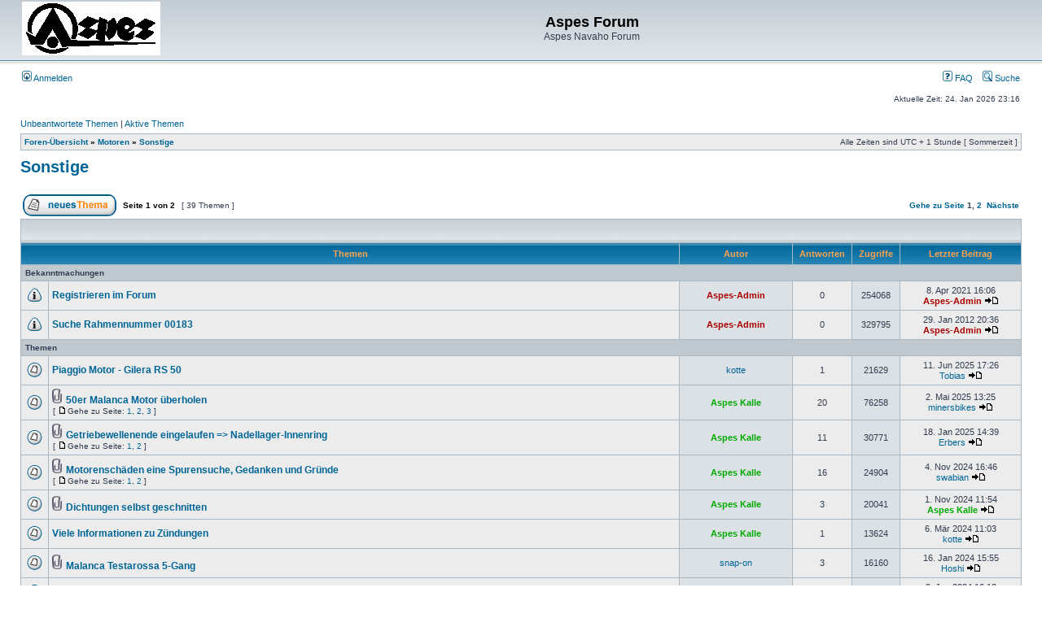

--- FILE ---
content_type: text/html; charset=UTF-8
request_url: https://aspes-navaho.hier-im-netz.de/phpBB/viewforum.php?f=27&sid=415201caeb09f21ea65152f31a014127
body_size: 60310
content:
<!DOCTYPE html PUBLIC "-//W3C//DTD XHTML 1.0 Transitional//EN" "http://www.w3.org/TR/xhtml1/DTD/xhtml1-transitional.dtd">
<html xmlns="http://www.w3.org/1999/xhtml" dir="ltr" lang="de" xml:lang="de">
<head>

<meta http-equiv="content-type" content="text/html; charset=UTF-8" />
<meta http-equiv="content-language" content="de" />
<meta http-equiv="content-style-type" content="text/css" />
<meta http-equiv="imagetoolbar" content="no" />
<meta name="resource-type" content="document" />
<meta name="distribution" content="global" />
<meta name="keywords" content="" />
<meta name="description" content="" />

<title>Aspes Forum &bull; Forum anzeigen - Sonstige</title>



<link rel="stylesheet" href="./styles/subsilver2/theme/stylesheet.css" type="text/css" />

<script type="text/javascript">
// <![CDATA[


function popup(url, width, height, name)
{
	if (!name)
	{
		name = '_popup';
	}

	window.open(url.replace(/&amp;/g, '&'), name, 'height=' + height + ',resizable=yes,scrollbars=yes,width=' + width);
	return false;
}

function jumpto()
{
	var page = prompt('Gib die Nummer der Seite an, zu der du gehen möchtest.:', '1');
	var per_page = '25';
	var base_url = './viewforum.php?f=27&amp;sid=249a9272d9b1ea9f1fc750947477d647';

	if (page !== null && !isNaN(page) && page == Math.floor(page) && page > 0)
	{
		if (base_url.indexOf('?') == -1)
		{
			document.location.href = base_url + '?start=' + ((page - 1) * per_page);
		}
		else
		{
			document.location.href = base_url.replace(/&amp;/g, '&') + '&start=' + ((page - 1) * per_page);
		}
	}
}

/**
* Find a member
*/
function find_username(url)
{
	popup(url, 760, 570, '_usersearch');
	return false;
}

/**
* Mark/unmark checklist
* id = ID of parent container, name = name prefix, state = state [true/false]
*/
function marklist(id, name, state)
{
	var parent = document.getElementById(id);
	if (!parent)
	{
		eval('parent = document.' + id);
	}

	if (!parent)
	{
		return;
	}

	var rb = parent.getElementsByTagName('input');
	
	for (var r = 0; r < rb.length; r++)
	{
		if (rb[r].name.substr(0, name.length) == name)
		{
			rb[r].checked = state;
		}
	}
}



// ]]>
</script>
</head>
<body class="ltr">

<a name="top"></a>

<div id="wrapheader">

	<div id="logodesc">
		<table width="100%" cellspacing="0">
		<tr>
			<td><a href="./index.php?sid=249a9272d9b1ea9f1fc750947477d647"><img src="./styles/subsilver2/imageset/Logo%20Aspes.gif" width="170" height="66" alt="" title="" /></a></td>
			<td width="100%" align="center"><h1>Aspes Forum</h1><span class="gen">Aspes Navaho Forum</span></td>
		</tr>
		</table>
	</div>

	<div id="menubar">
		<table width="100%" cellspacing="0">
		<tr>
			<td class="genmed">
				<a href="./ucp.php?mode=login&amp;sid=249a9272d9b1ea9f1fc750947477d647"><img src="./styles/subsilver2/theme/images/icon_mini_login.gif" width="12" height="13" alt="*" /> Anmelden</a>&nbsp;
			</td>
			<td class="genmed" align="right">
				<a href="./faq.php?sid=249a9272d9b1ea9f1fc750947477d647"><img src="./styles/subsilver2/theme/images/icon_mini_faq.gif" width="12" height="13" alt="*" /> FAQ</a>
				&nbsp; &nbsp;<a href="./search.php?sid=249a9272d9b1ea9f1fc750947477d647"><img src="./styles/subsilver2/theme/images/icon_mini_search.gif" width="12" height="13" alt="*" /> Suche</a>
			</td>
		</tr>
		</table>
	</div>

	<div id="datebar">
		<table width="100%" cellspacing="0">
		<tr>
			<td class="gensmall"></td>
			<td class="gensmall" align="right">Aktuelle Zeit: 24. Jan 2026 23:16<br /></td>
		</tr>
		</table>
	</div>

</div>

<div id="wrapcentre">

	
	<p class="searchbar">
		<span style="float: left;"><a href="./search.php?search_id=unanswered&amp;sid=249a9272d9b1ea9f1fc750947477d647">Unbeantwortete Themen</a> | <a href="./search.php?search_id=active_topics&amp;sid=249a9272d9b1ea9f1fc750947477d647">Aktive Themen</a></span>
		
	</p>
	

	<br style="clear: both;" />

	<table class="tablebg" width="100%" cellspacing="1" cellpadding="0" style="margin-top: 5px;">
	<tr>
		<td class="row1">
			<p class="breadcrumbs"><a href="./index.php?sid=249a9272d9b1ea9f1fc750947477d647">Foren-Übersicht</a> &#187; <a href="./viewforum.php?f=19&amp;sid=249a9272d9b1ea9f1fc750947477d647">Motoren</a> &#187; <a href="./viewforum.php?f=27&amp;sid=249a9272d9b1ea9f1fc750947477d647">Sonstige</a></p>
			<p class="datetime">Alle Zeiten sind UTC + 1 Stunde [ Sommerzeit ]</p>
		</td>
	</tr>
	</table>

	<br />
	<div id="pageheader">
		<h2><a class="titles" href="./viewforum.php?f=27&amp;sid=249a9272d9b1ea9f1fc750947477d647">Sonstige</a></h2>

		
	</div>

	<br clear="all" /><br />


<div id="pagecontent">


		<table width="100%" cellspacing="1">
		<tr>
			
				<td align="left" valign="middle"><a href="./posting.php?mode=post&amp;f=27&amp;sid=249a9272d9b1ea9f1fc750947477d647"><img src="./styles/subsilver2/imageset/de/button_topic_new.gif" width="115" height="27" alt="Ein neues Thema erstellen" title="Ein neues Thema erstellen" /></a></td>
			
				<td class="nav" valign="middle" nowrap="nowrap">&nbsp;Seite <strong>1</strong> von <strong>2</strong><br /></td>
				<td class="gensmall" nowrap="nowrap">&nbsp;[ 39 Themen ]&nbsp;</td>
				<td class="gensmall" width="100%" align="right" nowrap="nowrap"><b><a href="#" onclick="jumpto(); return false;" title="Klicke, um auf Seite … zu gehen">Gehe zu Seite</a> <strong>1</strong><span class="page-sep">, </span><a href="./viewforum.php?f=27&amp;sid=249a9272d9b1ea9f1fc750947477d647&amp;start=25">2</a> &nbsp;<a href="./viewforum.php?f=27&amp;sid=249a9272d9b1ea9f1fc750947477d647&amp;start=25">Nächste</a></b></td>
			
		</tr>
		</table>
	
		<table class="tablebg" width="100%" cellspacing="1">
		<tr>
			<td class="cat" colspan="6">
				<table width="100%" cellspacing="0">
				<tr class="nav">
					<td valign="middle">&nbsp;</td>
					<td align="right" valign="middle">&nbsp;</td>
				</tr>
				</table>
			</td>
		</tr>

		<tr>
			
				<th colspan="2">&nbsp;Themen&nbsp;</th>
			
			<th>&nbsp;Autor&nbsp;</th>
			<th>&nbsp;Antworten&nbsp;</th>
			<th>&nbsp;Zugriffe&nbsp;</th>
			<th>&nbsp;Letzter Beitrag&nbsp;</th>
		</tr>

		
				<tr>
					<td class="row3" colspan="6"><b class="gensmall">Bekanntmachungen</b></td>
				</tr>
			

			<tr>
				<td class="row1" width="25" align="center"><img src="./styles/subsilver2/imageset/announce_read.gif" width="19" height="18" alt="Keine ungelesenen Beiträge" title="Keine ungelesenen Beiträge" /></td>
				
				<td class="row1">
					
					 <a title="Verfasst: 8. Apr 2021 16:06" href="./viewtopic.php?f=27&amp;t=2321&amp;sid=249a9272d9b1ea9f1fc750947477d647" class="topictitle">Registrieren im Forum</a>
					
				</td>
				<td class="row2" width="130" align="center"><p class="topicauthor"><a href="./memberlist.php?mode=viewprofile&amp;u=2&amp;sid=249a9272d9b1ea9f1fc750947477d647" style="color: #AA0000;" class="username-coloured">Aspes-Admin</a></p></td>
				<td class="row1" width="50" align="center"><p class="topicdetails">0</p></td>
				<td class="row2" width="50" align="center"><p class="topicdetails">254068</p></td>
				<td class="row1" width="140" align="center">
					<p class="topicdetails" style="white-space: nowrap;">8. Apr 2021 16:06</p>
					<p class="topicdetails"><a href="./memberlist.php?mode=viewprofile&amp;u=2&amp;sid=249a9272d9b1ea9f1fc750947477d647" style="color: #AA0000;" class="username-coloured">Aspes-Admin</a>
						<a href="./viewtopic.php?f=27&amp;t=2321&amp;p=17432&amp;sid=249a9272d9b1ea9f1fc750947477d647#p17432"><img src="./styles/subsilver2/imageset/icon_topic_latest.gif" width="18" height="9" alt="Neuester Beitrag" title="Neuester Beitrag" /></a>
					</p>
				</td>
			</tr>

		

			<tr>
				<td class="row1" width="25" align="center"><img src="./styles/subsilver2/imageset/announce_read.gif" width="19" height="18" alt="Keine ungelesenen Beiträge" title="Keine ungelesenen Beiträge" /></td>
				
				<td class="row1">
					
					 <a title="Verfasst: 29. Jan 2012 20:36" href="./viewtopic.php?f=27&amp;t=318&amp;sid=249a9272d9b1ea9f1fc750947477d647" class="topictitle">Suche Rahmennummer 00183</a>
					
				</td>
				<td class="row2" width="130" align="center"><p class="topicauthor"><a href="./memberlist.php?mode=viewprofile&amp;u=2&amp;sid=249a9272d9b1ea9f1fc750947477d647" style="color: #AA0000;" class="username-coloured">Aspes-Admin</a></p></td>
				<td class="row1" width="50" align="center"><p class="topicdetails">0</p></td>
				<td class="row2" width="50" align="center"><p class="topicdetails">329795</p></td>
				<td class="row1" width="140" align="center">
					<p class="topicdetails" style="white-space: nowrap;">29. Jan 2012 20:36</p>
					<p class="topicdetails"><a href="./memberlist.php?mode=viewprofile&amp;u=2&amp;sid=249a9272d9b1ea9f1fc750947477d647" style="color: #AA0000;" class="username-coloured">Aspes-Admin</a>
						<a href="./viewtopic.php?f=27&amp;t=318&amp;p=1287&amp;sid=249a9272d9b1ea9f1fc750947477d647#p1287"><img src="./styles/subsilver2/imageset/icon_topic_latest.gif" width="18" height="9" alt="Neuester Beitrag" title="Neuester Beitrag" /></a>
					</p>
				</td>
			</tr>

		
				<tr>
					<td class="row3" colspan="6"><b class="gensmall">Themen</b></td>
				</tr>
			

			<tr>
				<td class="row1" width="25" align="center"><img src="./styles/subsilver2/imageset/topic_read.gif" width="19" height="18" alt="Keine ungelesenen Beiträge" title="Keine ungelesenen Beiträge" /></td>
				
				<td class="row1">
					
					 <a title="Verfasst: 11. Jun 2025 10:50" href="./viewtopic.php?f=27&amp;t=3114&amp;sid=249a9272d9b1ea9f1fc750947477d647" class="topictitle">Piaggio Motor - Gilera RS 50</a>
					
				</td>
				<td class="row2" width="130" align="center"><p class="topicauthor"><a href="./memberlist.php?mode=viewprofile&amp;u=20799&amp;sid=249a9272d9b1ea9f1fc750947477d647">kotte</a></p></td>
				<td class="row1" width="50" align="center"><p class="topicdetails">1</p></td>
				<td class="row2" width="50" align="center"><p class="topicdetails">21629</p></td>
				<td class="row1" width="140" align="center">
					<p class="topicdetails" style="white-space: nowrap;">11. Jun 2025 17:26</p>
					<p class="topicdetails"><a href="./memberlist.php?mode=viewprofile&amp;u=9918&amp;sid=249a9272d9b1ea9f1fc750947477d647">Tobias</a>
						<a href="./viewtopic.php?f=27&amp;t=3114&amp;p=26206&amp;sid=249a9272d9b1ea9f1fc750947477d647#p26206"><img src="./styles/subsilver2/imageset/icon_topic_latest.gif" width="18" height="9" alt="Neuester Beitrag" title="Neuester Beitrag" /></a>
					</p>
				</td>
			</tr>

		

			<tr>
				<td class="row1" width="25" align="center"><img src="./styles/subsilver2/imageset/topic_read.gif" width="19" height="18" alt="Keine ungelesenen Beiträge" title="Keine ungelesenen Beiträge" /></td>
				
				<td class="row1">
					
					<img src="./styles/subsilver2/imageset/icon_topic_attach.gif" width="14" height="18" alt="Dateianhang" title="Dateianhang" /> <a title="Verfasst: 9. Jan 2025 19:39" href="./viewtopic.php?f=27&amp;t=3052&amp;sid=249a9272d9b1ea9f1fc750947477d647" class="topictitle">50er Malanca Motor überholen</a>
					
						<p class="gensmall"> [ <img src="./styles/subsilver2/imageset/icon_post_target.gif" width="12" height="9" alt="Gehe zu Seite" title="Gehe zu Seite" />Gehe zu Seite: <a href="./viewtopic.php?f=27&amp;t=3052&amp;sid=249a9272d9b1ea9f1fc750947477d647">1</a><span class="page-sep">, </span><a href="./viewtopic.php?f=27&amp;t=3052&amp;sid=249a9272d9b1ea9f1fc750947477d647&amp;start=10">2</a><span class="page-sep">, </span><a href="./viewtopic.php?f=27&amp;t=3052&amp;sid=249a9272d9b1ea9f1fc750947477d647&amp;start=20">3</a> ] </p>
					
				</td>
				<td class="row2" width="130" align="center"><p class="topicauthor"><a href="./memberlist.php?mode=viewprofile&amp;u=53&amp;sid=249a9272d9b1ea9f1fc750947477d647" style="color: #00AA00;" class="username-coloured">Aspes Kalle</a></p></td>
				<td class="row1" width="50" align="center"><p class="topicdetails">20</p></td>
				<td class="row2" width="50" align="center"><p class="topicdetails">76258</p></td>
				<td class="row1" width="140" align="center">
					<p class="topicdetails" style="white-space: nowrap;">2. Mai 2025 13:25</p>
					<p class="topicdetails"><a href="./memberlist.php?mode=viewprofile&amp;u=118&amp;sid=249a9272d9b1ea9f1fc750947477d647">minersbikes</a>
						<a href="./viewtopic.php?f=27&amp;t=3052&amp;p=26005&amp;sid=249a9272d9b1ea9f1fc750947477d647#p26005"><img src="./styles/subsilver2/imageset/icon_topic_latest.gif" width="18" height="9" alt="Neuester Beitrag" title="Neuester Beitrag" /></a>
					</p>
				</td>
			</tr>

		

			<tr>
				<td class="row1" width="25" align="center"><img src="./styles/subsilver2/imageset/topic_read.gif" width="19" height="18" alt="Keine ungelesenen Beiträge" title="Keine ungelesenen Beiträge" /></td>
				
				<td class="row1">
					
					<img src="./styles/subsilver2/imageset/icon_topic_attach.gif" width="14" height="18" alt="Dateianhang" title="Dateianhang" /> <a title="Verfasst: 2. Mai 2021 14:10" href="./viewtopic.php?f=27&amp;t=2342&amp;sid=249a9272d9b1ea9f1fc750947477d647" class="topictitle">Getriebewellenende eingelaufen =&gt; Nadellager-Innenring</a>
					
						<p class="gensmall"> [ <img src="./styles/subsilver2/imageset/icon_post_target.gif" width="12" height="9" alt="Gehe zu Seite" title="Gehe zu Seite" />Gehe zu Seite: <a href="./viewtopic.php?f=27&amp;t=2342&amp;sid=249a9272d9b1ea9f1fc750947477d647">1</a><span class="page-sep">, </span><a href="./viewtopic.php?f=27&amp;t=2342&amp;sid=249a9272d9b1ea9f1fc750947477d647&amp;start=10">2</a> ] </p>
					
				</td>
				<td class="row2" width="130" align="center"><p class="topicauthor"><a href="./memberlist.php?mode=viewprofile&amp;u=53&amp;sid=249a9272d9b1ea9f1fc750947477d647" style="color: #00AA00;" class="username-coloured">Aspes Kalle</a></p></td>
				<td class="row1" width="50" align="center"><p class="topicdetails">11</p></td>
				<td class="row2" width="50" align="center"><p class="topicdetails">30771</p></td>
				<td class="row1" width="140" align="center">
					<p class="topicdetails" style="white-space: nowrap;">18. Jan 2025 14:39</p>
					<p class="topicdetails"><a href="./memberlist.php?mode=viewprofile&amp;u=65&amp;sid=249a9272d9b1ea9f1fc750947477d647">Erbers</a>
						<a href="./viewtopic.php?f=27&amp;t=2342&amp;p=25540&amp;sid=249a9272d9b1ea9f1fc750947477d647#p25540"><img src="./styles/subsilver2/imageset/icon_topic_latest.gif" width="18" height="9" alt="Neuester Beitrag" title="Neuester Beitrag" /></a>
					</p>
				</td>
			</tr>

		

			<tr>
				<td class="row1" width="25" align="center"><img src="./styles/subsilver2/imageset/topic_read.gif" width="19" height="18" alt="Keine ungelesenen Beiträge" title="Keine ungelesenen Beiträge" /></td>
				
				<td class="row1">
					
					<img src="./styles/subsilver2/imageset/icon_topic_attach.gif" width="14" height="18" alt="Dateianhang" title="Dateianhang" /> <a title="Verfasst: 31. Okt 2024 16:24" href="./viewtopic.php?f=27&amp;t=3033&amp;sid=249a9272d9b1ea9f1fc750947477d647" class="topictitle">Motorenschäden eine Spurensuche, Gedanken und Gründe</a>
					
						<p class="gensmall"> [ <img src="./styles/subsilver2/imageset/icon_post_target.gif" width="12" height="9" alt="Gehe zu Seite" title="Gehe zu Seite" />Gehe zu Seite: <a href="./viewtopic.php?f=27&amp;t=3033&amp;sid=249a9272d9b1ea9f1fc750947477d647">1</a><span class="page-sep">, </span><a href="./viewtopic.php?f=27&amp;t=3033&amp;sid=249a9272d9b1ea9f1fc750947477d647&amp;start=10">2</a> ] </p>
					
				</td>
				<td class="row2" width="130" align="center"><p class="topicauthor"><a href="./memberlist.php?mode=viewprofile&amp;u=53&amp;sid=249a9272d9b1ea9f1fc750947477d647" style="color: #00AA00;" class="username-coloured">Aspes Kalle</a></p></td>
				<td class="row1" width="50" align="center"><p class="topicdetails">16</p></td>
				<td class="row2" width="50" align="center"><p class="topicdetails">24904</p></td>
				<td class="row1" width="140" align="center">
					<p class="topicdetails" style="white-space: nowrap;">4. Nov 2024 16:46</p>
					<p class="topicdetails"><a href="./memberlist.php?mode=viewprofile&amp;u=60451&amp;sid=249a9272d9b1ea9f1fc750947477d647">swabian</a>
						<a href="./viewtopic.php?f=27&amp;t=3033&amp;p=25333&amp;sid=249a9272d9b1ea9f1fc750947477d647#p25333"><img src="./styles/subsilver2/imageset/icon_topic_latest.gif" width="18" height="9" alt="Neuester Beitrag" title="Neuester Beitrag" /></a>
					</p>
				</td>
			</tr>

		

			<tr>
				<td class="row1" width="25" align="center"><img src="./styles/subsilver2/imageset/topic_read.gif" width="19" height="18" alt="Keine ungelesenen Beiträge" title="Keine ungelesenen Beiträge" /></td>
				
				<td class="row1">
					
					<img src="./styles/subsilver2/imageset/icon_topic_attach.gif" width="14" height="18" alt="Dateianhang" title="Dateianhang" /> <a title="Verfasst: 20. Okt 2019 09:12" href="./viewtopic.php?f=27&amp;t=2012&amp;sid=249a9272d9b1ea9f1fc750947477d647" class="topictitle">Dichtungen selbst geschnitten</a>
					
				</td>
				<td class="row2" width="130" align="center"><p class="topicauthor"><a href="./memberlist.php?mode=viewprofile&amp;u=53&amp;sid=249a9272d9b1ea9f1fc750947477d647" style="color: #00AA00;" class="username-coloured">Aspes Kalle</a></p></td>
				<td class="row1" width="50" align="center"><p class="topicdetails">3</p></td>
				<td class="row2" width="50" align="center"><p class="topicdetails">20041</p></td>
				<td class="row1" width="140" align="center">
					<p class="topicdetails" style="white-space: nowrap;">1. Nov 2024 11:54</p>
					<p class="topicdetails"><a href="./memberlist.php?mode=viewprofile&amp;u=53&amp;sid=249a9272d9b1ea9f1fc750947477d647" style="color: #00AA00;" class="username-coloured">Aspes Kalle</a>
						<a href="./viewtopic.php?f=27&amp;t=2012&amp;p=25301&amp;sid=249a9272d9b1ea9f1fc750947477d647#p25301"><img src="./styles/subsilver2/imageset/icon_topic_latest.gif" width="18" height="9" alt="Neuester Beitrag" title="Neuester Beitrag" /></a>
					</p>
				</td>
			</tr>

		

			<tr>
				<td class="row1" width="25" align="center"><img src="./styles/subsilver2/imageset/topic_read.gif" width="19" height="18" alt="Keine ungelesenen Beiträge" title="Keine ungelesenen Beiträge" /></td>
				
				<td class="row1">
					
					 <a title="Verfasst: 5. Mär 2024 20:30" href="./viewtopic.php?f=27&amp;t=2921&amp;sid=249a9272d9b1ea9f1fc750947477d647" class="topictitle">Viele Informationen zu Zündungen</a>
					
				</td>
				<td class="row2" width="130" align="center"><p class="topicauthor"><a href="./memberlist.php?mode=viewprofile&amp;u=53&amp;sid=249a9272d9b1ea9f1fc750947477d647" style="color: #00AA00;" class="username-coloured">Aspes Kalle</a></p></td>
				<td class="row1" width="50" align="center"><p class="topicdetails">1</p></td>
				<td class="row2" width="50" align="center"><p class="topicdetails">13624</p></td>
				<td class="row1" width="140" align="center">
					<p class="topicdetails" style="white-space: nowrap;">6. Mär 2024 11:03</p>
					<p class="topicdetails"><a href="./memberlist.php?mode=viewprofile&amp;u=20799&amp;sid=249a9272d9b1ea9f1fc750947477d647">kotte</a>
						<a href="./viewtopic.php?f=27&amp;t=2921&amp;p=23895&amp;sid=249a9272d9b1ea9f1fc750947477d647#p23895"><img src="./styles/subsilver2/imageset/icon_topic_latest.gif" width="18" height="9" alt="Neuester Beitrag" title="Neuester Beitrag" /></a>
					</p>
				</td>
			</tr>

		

			<tr>
				<td class="row1" width="25" align="center"><img src="./styles/subsilver2/imageset/topic_read.gif" width="19" height="18" alt="Keine ungelesenen Beiträge" title="Keine ungelesenen Beiträge" /></td>
				
				<td class="row1">
					
					<img src="./styles/subsilver2/imageset/icon_topic_attach.gif" width="14" height="18" alt="Dateianhang" title="Dateianhang" /> <a title="Verfasst: 1. Mai 2021 23:50" href="./viewtopic.php?f=27&amp;t=2341&amp;sid=249a9272d9b1ea9f1fc750947477d647" class="topictitle">Malanca Testarossa 5-Gang</a>
					
				</td>
				<td class="row2" width="130" align="center"><p class="topicauthor"><a href="./memberlist.php?mode=viewprofile&amp;u=25278&amp;sid=249a9272d9b1ea9f1fc750947477d647">snap-on</a></p></td>
				<td class="row1" width="50" align="center"><p class="topicdetails">3</p></td>
				<td class="row2" width="50" align="center"><p class="topicdetails">16160</p></td>
				<td class="row1" width="140" align="center">
					<p class="topicdetails" style="white-space: nowrap;">16. Jan 2024 15:55</p>
					<p class="topicdetails"><a href="./memberlist.php?mode=viewprofile&amp;u=67964&amp;sid=249a9272d9b1ea9f1fc750947477d647">Hoshi</a>
						<a href="./viewtopic.php?f=27&amp;t=2341&amp;p=23584&amp;sid=249a9272d9b1ea9f1fc750947477d647#p23584"><img src="./styles/subsilver2/imageset/icon_topic_latest.gif" width="18" height="9" alt="Neuester Beitrag" title="Neuester Beitrag" /></a>
					</p>
				</td>
			</tr>

		

			<tr>
				<td class="row1" width="25" align="center"><img src="./styles/subsilver2/imageset/topic_read.gif" width="19" height="18" alt="Keine ungelesenen Beiträge" title="Keine ungelesenen Beiträge" /></td>
				
				<td class="row1">
					
					 <a title="Verfasst: 9. Jan 2024 16:14" href="./viewtopic.php?f=27&amp;t=2883&amp;sid=249a9272d9b1ea9f1fc750947477d647" class="topictitle">Tachoantrieb Problem Husqvarna</a>
					
				</td>
				<td class="row2" width="130" align="center"><p class="topicauthor"><a href="./memberlist.php?mode=viewprofile&amp;u=24629&amp;sid=249a9272d9b1ea9f1fc750947477d647">Strontz</a></p></td>
				<td class="row1" width="50" align="center"><p class="topicdetails">1</p></td>
				<td class="row2" width="50" align="center"><p class="topicdetails">9114</p></td>
				<td class="row1" width="140" align="center">
					<p class="topicdetails" style="white-space: nowrap;">9. Jan 2024 16:18</p>
					<p class="topicdetails"><a href="./memberlist.php?mode=viewprofile&amp;u=24629&amp;sid=249a9272d9b1ea9f1fc750947477d647">Strontz</a>
						<a href="./viewtopic.php?f=27&amp;t=2883&amp;p=23540&amp;sid=249a9272d9b1ea9f1fc750947477d647#p23540"><img src="./styles/subsilver2/imageset/icon_topic_latest.gif" width="18" height="9" alt="Neuester Beitrag" title="Neuester Beitrag" /></a>
					</p>
				</td>
			</tr>

		

			<tr>
				<td class="row1" width="25" align="center"><img src="./styles/subsilver2/imageset/topic_read.gif" width="19" height="18" alt="Keine ungelesenen Beiträge" title="Keine ungelesenen Beiträge" /></td>
				
				<td class="row1">
					
					<img src="./styles/subsilver2/imageset/icon_topic_attach.gif" width="14" height="18" alt="Dateianhang" title="Dateianhang" /> <a title="Verfasst: 2. Mai 2023 19:43" href="./viewtopic.php?f=27&amp;t=2751&amp;sid=249a9272d9b1ea9f1fc750947477d647" class="topictitle">Unbekannter Beifang Fantic</a>
					
				</td>
				<td class="row2" width="130" align="center"><p class="topicauthor"><a href="./memberlist.php?mode=viewprofile&amp;u=118&amp;sid=249a9272d9b1ea9f1fc750947477d647">minersbikes</a></p></td>
				<td class="row1" width="50" align="center"><p class="topicdetails">4</p></td>
				<td class="row2" width="50" align="center"><p class="topicdetails">24010</p></td>
				<td class="row1" width="140" align="center">
					<p class="topicdetails" style="white-space: nowrap;">4. Mai 2023 10:35</p>
					<p class="topicdetails"><a href="./memberlist.php?mode=viewprofile&amp;u=118&amp;sid=249a9272d9b1ea9f1fc750947477d647">minersbikes</a>
						<a href="./viewtopic.php?f=27&amp;t=2751&amp;p=22069&amp;sid=249a9272d9b1ea9f1fc750947477d647#p22069"><img src="./styles/subsilver2/imageset/icon_topic_latest.gif" width="18" height="9" alt="Neuester Beitrag" title="Neuester Beitrag" /></a>
					</p>
				</td>
			</tr>

		

			<tr>
				<td class="row1" width="25" align="center"><img src="./styles/subsilver2/imageset/topic_read.gif" width="19" height="18" alt="Keine ungelesenen Beiträge" title="Keine ungelesenen Beiträge" /></td>
				
				<td class="row1">
					
					 <a title="Verfasst: 17. Feb 2023 14:13" href="./viewtopic.php?f=27&amp;t=2719&amp;sid=249a9272d9b1ea9f1fc750947477d647" class="topictitle">Unterscheidungsmerkmale Guss/Schmiedekolben</a>
					
				</td>
				<td class="row2" width="130" align="center"><p class="topicauthor"><a href="./memberlist.php?mode=viewprofile&amp;u=127&amp;sid=249a9272d9b1ea9f1fc750947477d647">oldmoped</a></p></td>
				<td class="row1" width="50" align="center"><p class="topicdetails">7</p></td>
				<td class="row2" width="50" align="center"><p class="topicdetails">20547</p></td>
				<td class="row1" width="140" align="center">
					<p class="topicdetails" style="white-space: nowrap;">22. Feb 2023 10:06</p>
					<p class="topicdetails"><a href="./memberlist.php?mode=viewprofile&amp;u=118&amp;sid=249a9272d9b1ea9f1fc750947477d647">minersbikes</a>
						<a href="./viewtopic.php?f=27&amp;t=2719&amp;p=21705&amp;sid=249a9272d9b1ea9f1fc750947477d647#p21705"><img src="./styles/subsilver2/imageset/icon_topic_latest.gif" width="18" height="9" alt="Neuester Beitrag" title="Neuester Beitrag" /></a>
					</p>
				</td>
			</tr>

		

			<tr>
				<td class="row1" width="25" align="center"><img src="./styles/subsilver2/imageset/topic_read.gif" width="19" height="18" alt="Keine ungelesenen Beiträge" title="Keine ungelesenen Beiträge" /></td>
				
				<td class="row1">
					
					<img src="./styles/subsilver2/imageset/icon_topic_attach.gif" width="14" height="18" alt="Dateianhang" title="Dateianhang" /> <a title="Verfasst: 18. Sep 2022 18:19" href="./viewtopic.php?f=27&amp;t=2638&amp;sid=249a9272d9b1ea9f1fc750947477d647" class="topictitle">Polini 6005 am Auslass ausgeleiert und repariert</a>
					
				</td>
				<td class="row2" width="130" align="center"><p class="topicauthor"><a href="./memberlist.php?mode=viewprofile&amp;u=53&amp;sid=249a9272d9b1ea9f1fc750947477d647" style="color: #00AA00;" class="username-coloured">Aspes Kalle</a></p></td>
				<td class="row1" width="50" align="center"><p class="topicdetails">6</p></td>
				<td class="row2" width="50" align="center"><p class="topicdetails">19658</p></td>
				<td class="row1" width="140" align="center">
					<p class="topicdetails" style="white-space: nowrap;">20. Sep 2022 14:31</p>
					<p class="topicdetails"><a href="./memberlist.php?mode=viewprofile&amp;u=53&amp;sid=249a9272d9b1ea9f1fc750947477d647" style="color: #00AA00;" class="username-coloured">Aspes Kalle</a>
						<a href="./viewtopic.php?f=27&amp;t=2638&amp;p=20658&amp;sid=249a9272d9b1ea9f1fc750947477d647#p20658"><img src="./styles/subsilver2/imageset/icon_topic_latest.gif" width="18" height="9" alt="Neuester Beitrag" title="Neuester Beitrag" /></a>
					</p>
				</td>
			</tr>

		

			<tr>
				<td class="row1" width="25" align="center"><img src="./styles/subsilver2/imageset/topic_read.gif" width="19" height="18" alt="Keine ungelesenen Beiträge" title="Keine ungelesenen Beiträge" /></td>
				
				<td class="row1">
					
					<img src="./styles/subsilver2/imageset/icon_topic_attach.gif" width="14" height="18" alt="Dateianhang" title="Dateianhang" /> <a title="Verfasst: 5. Sep 2022 15:15" href="./viewtopic.php?f=27&amp;t=2630&amp;sid=249a9272d9b1ea9f1fc750947477d647" class="topictitle">Maße Polini 6003 - 6005 - 6007</a>
					
				</td>
				<td class="row2" width="130" align="center"><p class="topicauthor"><a href="./memberlist.php?mode=viewprofile&amp;u=53&amp;sid=249a9272d9b1ea9f1fc750947477d647" style="color: #00AA00;" class="username-coloured">Aspes Kalle</a></p></td>
				<td class="row1" width="50" align="center"><p class="topicdetails">0</p></td>
				<td class="row2" width="50" align="center"><p class="topicdetails">29329</p></td>
				<td class="row1" width="140" align="center">
					<p class="topicdetails" style="white-space: nowrap;">5. Sep 2022 15:15</p>
					<p class="topicdetails"><a href="./memberlist.php?mode=viewprofile&amp;u=53&amp;sid=249a9272d9b1ea9f1fc750947477d647" style="color: #00AA00;" class="username-coloured">Aspes Kalle</a>
						<a href="./viewtopic.php?f=27&amp;t=2630&amp;p=20545&amp;sid=249a9272d9b1ea9f1fc750947477d647#p20545"><img src="./styles/subsilver2/imageset/icon_topic_latest.gif" width="18" height="9" alt="Neuester Beitrag" title="Neuester Beitrag" /></a>
					</p>
				</td>
			</tr>

		

			<tr>
				<td class="row1" width="25" align="center"><img src="./styles/subsilver2/imageset/topic_read.gif" width="19" height="18" alt="Keine ungelesenen Beiträge" title="Keine ungelesenen Beiträge" /></td>
				
				<td class="row1">
					
					<img src="./styles/subsilver2/imageset/icon_topic_attach.gif" width="14" height="18" alt="Dateianhang" title="Dateianhang" /> <a title="Verfasst: 23. Sep 2019 17:46" href="./viewtopic.php?f=27&amp;t=1999&amp;sid=249a9272d9b1ea9f1fc750947477d647" class="topictitle">Testmotor mit Simonini CCM Zylinder aufbauen</a>
					
						<p class="gensmall"> [ <img src="./styles/subsilver2/imageset/icon_post_target.gif" width="12" height="9" alt="Gehe zu Seite" title="Gehe zu Seite" />Gehe zu Seite: <a href="./viewtopic.php?f=27&amp;t=1999&amp;sid=249a9272d9b1ea9f1fc750947477d647">1</a><span class="page-sep">, </span><a href="./viewtopic.php?f=27&amp;t=1999&amp;sid=249a9272d9b1ea9f1fc750947477d647&amp;start=10">2</a> ] </p>
					
				</td>
				<td class="row2" width="130" align="center"><p class="topicauthor"><a href="./memberlist.php?mode=viewprofile&amp;u=53&amp;sid=249a9272d9b1ea9f1fc750947477d647" style="color: #00AA00;" class="username-coloured">Aspes Kalle</a></p></td>
				<td class="row1" width="50" align="center"><p class="topicdetails">18</p></td>
				<td class="row2" width="50" align="center"><p class="topicdetails">50939</p></td>
				<td class="row1" width="140" align="center">
					<p class="topicdetails" style="white-space: nowrap;">14. Aug 2022 13:07</p>
					<p class="topicdetails"><a href="./memberlist.php?mode=viewprofile&amp;u=53&amp;sid=249a9272d9b1ea9f1fc750947477d647" style="color: #00AA00;" class="username-coloured">Aspes Kalle</a>
						<a href="./viewtopic.php?f=27&amp;t=1999&amp;p=20470&amp;sid=249a9272d9b1ea9f1fc750947477d647#p20470"><img src="./styles/subsilver2/imageset/icon_topic_latest.gif" width="18" height="9" alt="Neuester Beitrag" title="Neuester Beitrag" /></a>
					</p>
				</td>
			</tr>

		

			<tr>
				<td class="row1" width="25" align="center"><img src="./styles/subsilver2/imageset/topic_read.gif" width="19" height="18" alt="Keine ungelesenen Beiträge" title="Keine ungelesenen Beiträge" /></td>
				
				<td class="row1">
					
					 <a title="Verfasst: 13. Apr 2022 21:44" href="./viewtopic.php?f=27&amp;t=2556&amp;sid=249a9272d9b1ea9f1fc750947477d647" class="topictitle">Schmiermittel Schmierfilz Unterbrecherkontakt</a>
					
				</td>
				<td class="row2" width="130" align="center"><p class="topicauthor"><a href="./memberlist.php?mode=viewprofile&amp;u=9918&amp;sid=249a9272d9b1ea9f1fc750947477d647">Tobias</a></p></td>
				<td class="row1" width="50" align="center"><p class="topicdetails">3</p></td>
				<td class="row2" width="50" align="center"><p class="topicdetails">16301</p></td>
				<td class="row1" width="140" align="center">
					<p class="topicdetails" style="white-space: nowrap;">15. Apr 2022 13:48</p>
					<p class="topicdetails"><a href="./memberlist.php?mode=viewprofile&amp;u=9918&amp;sid=249a9272d9b1ea9f1fc750947477d647">Tobias</a>
						<a href="./viewtopic.php?f=27&amp;t=2556&amp;p=19925&amp;sid=249a9272d9b1ea9f1fc750947477d647#p19925"><img src="./styles/subsilver2/imageset/icon_topic_latest.gif" width="18" height="9" alt="Neuester Beitrag" title="Neuester Beitrag" /></a>
					</p>
				</td>
			</tr>

		

			<tr>
				<td class="row1" width="25" align="center"><img src="./styles/subsilver2/imageset/topic_read.gif" width="19" height="18" alt="Keine ungelesenen Beiträge" title="Keine ungelesenen Beiträge" /></td>
				
				<td class="row1">
					
					<img src="./styles/subsilver2/imageset/icon_topic_attach.gif" width="14" height="18" alt="Dateianhang" title="Dateianhang" /> <a title="Verfasst: 6. Apr 2022 09:54" href="./viewtopic.php?f=27&amp;t=2555&amp;sid=249a9272d9b1ea9f1fc750947477d647" class="topictitle">Innenrotor Zündung oder schweres Polrad und Zusatzgewicht</a>
					
						<p class="gensmall"> [ <img src="./styles/subsilver2/imageset/icon_post_target.gif" width="12" height="9" alt="Gehe zu Seite" title="Gehe zu Seite" />Gehe zu Seite: <a href="./viewtopic.php?f=27&amp;t=2555&amp;sid=249a9272d9b1ea9f1fc750947477d647">1</a><span class="page-sep">, </span><a href="./viewtopic.php?f=27&amp;t=2555&amp;sid=249a9272d9b1ea9f1fc750947477d647&amp;start=10">2</a> ] </p>
					
				</td>
				<td class="row2" width="130" align="center"><p class="topicauthor"><a href="./memberlist.php?mode=viewprofile&amp;u=53&amp;sid=249a9272d9b1ea9f1fc750947477d647" style="color: #00AA00;" class="username-coloured">Aspes Kalle</a></p></td>
				<td class="row1" width="50" align="center"><p class="topicdetails">14</p></td>
				<td class="row2" width="50" align="center"><p class="topicdetails">29314</p></td>
				<td class="row1" width="140" align="center">
					<p class="topicdetails" style="white-space: nowrap;">9. Apr 2022 21:20</p>
					<p class="topicdetails"><a href="./memberlist.php?mode=viewprofile&amp;u=127&amp;sid=249a9272d9b1ea9f1fc750947477d647">oldmoped</a>
						<a href="./viewtopic.php?f=27&amp;t=2555&amp;p=19916&amp;sid=249a9272d9b1ea9f1fc750947477d647#p19916"><img src="./styles/subsilver2/imageset/icon_topic_latest.gif" width="18" height="9" alt="Neuester Beitrag" title="Neuester Beitrag" /></a>
					</p>
				</td>
			</tr>

		

			<tr>
				<td class="row1" width="25" align="center"><img src="./styles/subsilver2/imageset/topic_read.gif" width="19" height="18" alt="Keine ungelesenen Beiträge" title="Keine ungelesenen Beiträge" /></td>
				
				<td class="row1">
					
					<img src="./styles/subsilver2/imageset/icon_topic_attach.gif" width="14" height="18" alt="Dateianhang" title="Dateianhang" /> <a title="Verfasst: 23. Mär 2022 22:34" href="./viewtopic.php?f=27&amp;t=2544&amp;sid=249a9272d9b1ea9f1fc750947477d647" class="topictitle">Polini 5000er und 6000er Serie</a>
					
				</td>
				<td class="row2" width="130" align="center"><p class="topicauthor"><a href="./memberlist.php?mode=viewprofile&amp;u=53&amp;sid=249a9272d9b1ea9f1fc750947477d647" style="color: #00AA00;" class="username-coloured">Aspes Kalle</a></p></td>
				<td class="row1" width="50" align="center"><p class="topicdetails">5</p></td>
				<td class="row2" width="50" align="center"><p class="topicdetails">18918</p></td>
				<td class="row1" width="140" align="center">
					<p class="topicdetails" style="white-space: nowrap;">4. Apr 2022 08:07</p>
					<p class="topicdetails"><a href="./memberlist.php?mode=viewprofile&amp;u=60451&amp;sid=249a9272d9b1ea9f1fc750947477d647">swabian</a>
						<a href="./viewtopic.php?f=27&amp;t=2544&amp;p=19881&amp;sid=249a9272d9b1ea9f1fc750947477d647#p19881"><img src="./styles/subsilver2/imageset/icon_topic_latest.gif" width="18" height="9" alt="Neuester Beitrag" title="Neuester Beitrag" /></a>
					</p>
				</td>
			</tr>

		

			<tr>
				<td class="row1" width="25" align="center"><img src="./styles/subsilver2/imageset/topic_read.gif" width="19" height="18" alt="Keine ungelesenen Beiträge" title="Keine ungelesenen Beiträge" /></td>
				
				<td class="row1">
					
					<img src="./styles/subsilver2/imageset/icon_topic_attach.gif" width="14" height="18" alt="Dateianhang" title="Dateianhang" /> <a title="Verfasst: 26. Jan 2022 21:27" href="./viewtopic.php?f=27&amp;t=2508&amp;sid=249a9272d9b1ea9f1fc750947477d647" class="topictitle">Malanca</a>
					
				</td>
				<td class="row2" width="130" align="center"><p class="topicauthor"><a href="./memberlist.php?mode=viewprofile&amp;u=25278&amp;sid=249a9272d9b1ea9f1fc750947477d647">snap-on</a></p></td>
				<td class="row1" width="50" align="center"><p class="topicdetails">0</p></td>
				<td class="row2" width="50" align="center"><p class="topicdetails">19763</p></td>
				<td class="row1" width="140" align="center">
					<p class="topicdetails" style="white-space: nowrap;">26. Jan 2022 21:27</p>
					<p class="topicdetails"><a href="./memberlist.php?mode=viewprofile&amp;u=25278&amp;sid=249a9272d9b1ea9f1fc750947477d647">snap-on</a>
						<a href="./viewtopic.php?f=27&amp;t=2508&amp;p=19428&amp;sid=249a9272d9b1ea9f1fc750947477d647#p19428"><img src="./styles/subsilver2/imageset/icon_topic_latest.gif" width="18" height="9" alt="Neuester Beitrag" title="Neuester Beitrag" /></a>
					</p>
				</td>
			</tr>

		

			<tr>
				<td class="row1" width="25" align="center"><img src="./styles/subsilver2/imageset/topic_read_hot.gif" width="19" height="18" alt="Keine ungelesenen Beiträge" title="Keine ungelesenen Beiträge" /></td>
				
				<td class="row1">
					
					<img src="./styles/subsilver2/imageset/icon_topic_attach.gif" width="14" height="18" alt="Dateianhang" title="Dateianhang" /> <a title="Verfasst: 28. Jan 2021 19:34" href="./viewtopic.php?f=27&amp;t=2266&amp;sid=249a9272d9b1ea9f1fc750947477d647" class="topictitle">Verrückte Corona Idee, ein Schnittmotor</a>
					
						<p class="gensmall"> [ <img src="./styles/subsilver2/imageset/icon_post_target.gif" width="12" height="9" alt="Gehe zu Seite" title="Gehe zu Seite" />Gehe zu Seite: <a href="./viewtopic.php?f=27&amp;t=2266&amp;sid=249a9272d9b1ea9f1fc750947477d647">1</a><span class="page-sep">, </span><a href="./viewtopic.php?f=27&amp;t=2266&amp;sid=249a9272d9b1ea9f1fc750947477d647&amp;start=10">2</a><span class="page-sep">, </span><a href="./viewtopic.php?f=27&amp;t=2266&amp;sid=249a9272d9b1ea9f1fc750947477d647&amp;start=20">3</a><span class="page-sep">, </span><a href="./viewtopic.php?f=27&amp;t=2266&amp;sid=249a9272d9b1ea9f1fc750947477d647&amp;start=30">4</a> ] </p>
					
				</td>
				<td class="row2" width="130" align="center"><p class="topicauthor"><a href="./memberlist.php?mode=viewprofile&amp;u=53&amp;sid=249a9272d9b1ea9f1fc750947477d647" style="color: #00AA00;" class="username-coloured">Aspes Kalle</a></p></td>
				<td class="row1" width="50" align="center"><p class="topicdetails">33</p></td>
				<td class="row2" width="50" align="center"><p class="topicdetails">53876</p></td>
				<td class="row1" width="140" align="center">
					<p class="topicdetails" style="white-space: nowrap;">13. Jan 2022 10:27</p>
					<p class="topicdetails"><a href="./memberlist.php?mode=viewprofile&amp;u=20799&amp;sid=249a9272d9b1ea9f1fc750947477d647">kotte</a>
						<a href="./viewtopic.php?f=27&amp;t=2266&amp;p=19345&amp;sid=249a9272d9b1ea9f1fc750947477d647#p19345"><img src="./styles/subsilver2/imageset/icon_topic_latest.gif" width="18" height="9" alt="Neuester Beitrag" title="Neuester Beitrag" /></a>
					</p>
				</td>
			</tr>

		

			<tr>
				<td class="row1" width="25" align="center"><img src="./styles/subsilver2/imageset/topic_read.gif" width="19" height="18" alt="Keine ungelesenen Beiträge" title="Keine ungelesenen Beiträge" /></td>
				
				<td class="row1">
					
					 <a title="Verfasst: 5. Sep 2021 08:52" href="./viewtopic.php?f=27&amp;t=2410&amp;sid=249a9272d9b1ea9f1fc750947477d647" class="topictitle">Vergaser Einstell Bericht</a>
					
				</td>
				<td class="row2" width="130" align="center"><p class="topicauthor"><a href="./memberlist.php?mode=viewprofile&amp;u=53&amp;sid=249a9272d9b1ea9f1fc750947477d647" style="color: #00AA00;" class="username-coloured">Aspes Kalle</a></p></td>
				<td class="row1" width="50" align="center"><p class="topicdetails">5</p></td>
				<td class="row2" width="50" align="center"><p class="topicdetails">18354</p></td>
				<td class="row1" width="140" align="center">
					<p class="topicdetails" style="white-space: nowrap;">5. Sep 2021 19:52</p>
					<p class="topicdetails"><a href="./memberlist.php?mode=viewprofile&amp;u=46390&amp;sid=249a9272d9b1ea9f1fc750947477d647">Wissmo</a>
						<a href="./viewtopic.php?f=27&amp;t=2410&amp;p=18530&amp;sid=249a9272d9b1ea9f1fc750947477d647#p18530"><img src="./styles/subsilver2/imageset/icon_topic_latest.gif" width="18" height="9" alt="Neuester Beitrag" title="Neuester Beitrag" /></a>
					</p>
				</td>
			</tr>

		

			<tr>
				<td class="row1" width="25" align="center"><img src="./styles/subsilver2/imageset/topic_read_hot.gif" width="19" height="18" alt="Keine ungelesenen Beiträge" title="Keine ungelesenen Beiträge" /></td>
				
				<td class="row1">
					
					<img src="./styles/subsilver2/imageset/icon_topic_attach.gif" width="14" height="18" alt="Dateianhang" title="Dateianhang" /> <a title="Verfasst: 13. Feb 2021 22:45" href="./viewtopic.php?f=27&amp;t=2283&amp;sid=249a9272d9b1ea9f1fc750947477d647" class="topictitle">Welche 80er war seinerseits die Schönste?</a>
					
						<p class="gensmall"> [ <img src="./styles/subsilver2/imageset/icon_post_target.gif" width="12" height="9" alt="Gehe zu Seite" title="Gehe zu Seite" />Gehe zu Seite: <a href="./viewtopic.php?f=27&amp;t=2283&amp;sid=249a9272d9b1ea9f1fc750947477d647">1</a><span class="page-sep">, </span><a href="./viewtopic.php?f=27&amp;t=2283&amp;sid=249a9272d9b1ea9f1fc750947477d647&amp;start=10">2</a><span class="page-sep">, </span><a href="./viewtopic.php?f=27&amp;t=2283&amp;sid=249a9272d9b1ea9f1fc750947477d647&amp;start=20">3</a><span class="page-sep">, </span><a href="./viewtopic.php?f=27&amp;t=2283&amp;sid=249a9272d9b1ea9f1fc750947477d647&amp;start=30">4</a> ] </p>
					
				</td>
				<td class="row2" width="130" align="center"><p class="topicauthor"><a href="./memberlist.php?mode=viewprofile&amp;u=63&amp;sid=249a9272d9b1ea9f1fc750947477d647">italo-mopedwolle</a></p></td>
				<td class="row1" width="50" align="center"><p class="topicdetails">38</p></td>
				<td class="row2" width="50" align="center"><p class="topicdetails">56672</p></td>
				<td class="row1" width="140" align="center">
					<p class="topicdetails" style="white-space: nowrap;">30. Jul 2021 11:55</p>
					<p class="topicdetails"><a href="./memberlist.php?mode=viewprofile&amp;u=53&amp;sid=249a9272d9b1ea9f1fc750947477d647" style="color: #00AA00;" class="username-coloured">Aspes Kalle</a>
						<a href="./viewtopic.php?f=27&amp;t=2283&amp;p=18267&amp;sid=249a9272d9b1ea9f1fc750947477d647#p18267"><img src="./styles/subsilver2/imageset/icon_topic_latest.gif" width="18" height="9" alt="Neuester Beitrag" title="Neuester Beitrag" /></a>
					</p>
				</td>
			</tr>

		

			<tr>
				<td class="row1" width="25" align="center"><img src="./styles/subsilver2/imageset/topic_read.gif" width="19" height="18" alt="Keine ungelesenen Beiträge" title="Keine ungelesenen Beiträge" /></td>
				
				<td class="row1">
					
					<img src="./styles/subsilver2/imageset/icon_topic_attach.gif" width="14" height="18" alt="Dateianhang" title="Dateianhang" /> <a title="Verfasst: 9. Jun 2021 12:11" href="./viewtopic.php?f=27&amp;t=2364&amp;sid=249a9272d9b1ea9f1fc750947477d647" class="topictitle">Hilfe bei der Bestimmung eines (Beta-)Zylinders</a>
					
				</td>
				<td class="row2" width="130" align="center"><p class="topicauthor"><a href="./memberlist.php?mode=viewprofile&amp;u=46390&amp;sid=249a9272d9b1ea9f1fc750947477d647">Wissmo</a></p></td>
				<td class="row1" width="50" align="center"><p class="topicdetails">3</p></td>
				<td class="row2" width="50" align="center"><p class="topicdetails">14273</p></td>
				<td class="row1" width="140" align="center">
					<p class="topicdetails" style="white-space: nowrap;">13. Jun 2021 21:13</p>
					<p class="topicdetails"><a href="./memberlist.php?mode=viewprofile&amp;u=9524&amp;sid=249a9272d9b1ea9f1fc750947477d647">italomoped</a>
						<a href="./viewtopic.php?f=27&amp;t=2364&amp;p=18040&amp;sid=249a9272d9b1ea9f1fc750947477d647#p18040"><img src="./styles/subsilver2/imageset/icon_topic_latest.gif" width="18" height="9" alt="Neuester Beitrag" title="Neuester Beitrag" /></a>
					</p>
				</td>
			</tr>

		

			<tr>
				<td class="row1" width="25" align="center"><img src="./styles/subsilver2/imageset/topic_read.gif" width="19" height="18" alt="Keine ungelesenen Beiträge" title="Keine ungelesenen Beiträge" /></td>
				
				<td class="row1">
					
					 <a title="Verfasst: 31. Mär 2021 19:08" href="./viewtopic.php?f=27&amp;t=2313&amp;sid=249a9272d9b1ea9f1fc750947477d647" class="topictitle">Größe Nadellager bzw. Nadelkranz bestimmen?</a>
					
				</td>
				<td class="row2" width="130" align="center"><p class="topicauthor"><a href="./memberlist.php?mode=viewprofile&amp;u=9918&amp;sid=249a9272d9b1ea9f1fc750947477d647">Tobias</a></p></td>
				<td class="row1" width="50" align="center"><p class="topicdetails">6</p></td>
				<td class="row2" width="50" align="center"><p class="topicdetails">18981</p></td>
				<td class="row1" width="140" align="center">
					<p class="topicdetails" style="white-space: nowrap;">2. Apr 2021 09:20</p>
					<p class="topicdetails"><a href="./memberlist.php?mode=viewprofile&amp;u=9918&amp;sid=249a9272d9b1ea9f1fc750947477d647">Tobias</a>
						<a href="./viewtopic.php?f=27&amp;t=2313&amp;p=17362&amp;sid=249a9272d9b1ea9f1fc750947477d647#p17362"><img src="./styles/subsilver2/imageset/icon_topic_latest.gif" width="18" height="9" alt="Neuester Beitrag" title="Neuester Beitrag" /></a>
					</p>
				</td>
			</tr>

		

			<tr>
				<td class="row1" width="25" align="center"><img src="./styles/subsilver2/imageset/topic_read.gif" width="19" height="18" alt="Keine ungelesenen Beiträge" title="Keine ungelesenen Beiträge" /></td>
				
				<td class="row1">
					
					<img src="./styles/subsilver2/imageset/icon_topic_attach.gif" width="14" height="18" alt="Dateianhang" title="Dateianhang" /> <a title="Verfasst: 29. Dez 2020 18:45" href="./viewtopic.php?f=27&amp;t=2237&amp;sid=249a9272d9b1ea9f1fc750947477d647" class="topictitle">Kurbelwellen pressen und richten</a>
					
				</td>
				<td class="row2" width="130" align="center"><p class="topicauthor"><a href="./memberlist.php?mode=viewprofile&amp;u=53&amp;sid=249a9272d9b1ea9f1fc750947477d647" style="color: #00AA00;" class="username-coloured">Aspes Kalle</a></p></td>
				<td class="row1" width="50" align="center"><p class="topicdetails">6</p></td>
				<td class="row2" width="50" align="center"><p class="topicdetails">20438</p></td>
				<td class="row1" width="140" align="center">
					<p class="topicdetails" style="white-space: nowrap;">30. Jan 2021 13:03</p>
					<p class="topicdetails"><a href="./memberlist.php?mode=viewprofile&amp;u=57&amp;sid=249a9272d9b1ea9f1fc750947477d647">kajuerging</a>
						<a href="./viewtopic.php?f=27&amp;t=2237&amp;p=16821&amp;sid=249a9272d9b1ea9f1fc750947477d647#p16821"><img src="./styles/subsilver2/imageset/icon_topic_latest.gif" width="18" height="9" alt="Neuester Beitrag" title="Neuester Beitrag" /></a>
					</p>
				</td>
			</tr>

		

			<tr>
				<td class="row1" width="25" align="center"><img src="./styles/subsilver2/imageset/topic_read.gif" width="19" height="18" alt="Keine ungelesenen Beiträge" title="Keine ungelesenen Beiträge" /></td>
				
				<td class="row1">
					
					<img src="./styles/subsilver2/imageset/icon_topic_attach.gif" width="14" height="18" alt="Dateianhang" title="Dateianhang" /> <a title="Verfasst: 23. Jan 2021 14:36" href="./viewtopic.php?f=27&amp;t=2259&amp;sid=249a9272d9b1ea9f1fc750947477d647" class="topictitle">Dansi Kontaktlos Zündung überholen</a>
					
				</td>
				<td class="row2" width="130" align="center"><p class="topicauthor"><a href="./memberlist.php?mode=viewprofile&amp;u=53&amp;sid=249a9272d9b1ea9f1fc750947477d647" style="color: #00AA00;" class="username-coloured">Aspes Kalle</a></p></td>
				<td class="row1" width="50" align="center"><p class="topicdetails">0</p></td>
				<td class="row2" width="50" align="center"><p class="topicdetails">12905</p></td>
				<td class="row1" width="140" align="center">
					<p class="topicdetails" style="white-space: nowrap;">23. Jan 2021 14:36</p>
					<p class="topicdetails"><a href="./memberlist.php?mode=viewprofile&amp;u=53&amp;sid=249a9272d9b1ea9f1fc750947477d647" style="color: #00AA00;" class="username-coloured">Aspes Kalle</a>
						<a href="./viewtopic.php?f=27&amp;t=2259&amp;p=16721&amp;sid=249a9272d9b1ea9f1fc750947477d647#p16721"><img src="./styles/subsilver2/imageset/icon_topic_latest.gif" width="18" height="9" alt="Neuester Beitrag" title="Neuester Beitrag" /></a>
					</p>
				</td>
			</tr>

		

			<tr>
				<td class="row1" width="25" align="center"><img src="./styles/subsilver2/imageset/topic_read_hot.gif" width="19" height="18" alt="Keine ungelesenen Beiträge" title="Keine ungelesenen Beiträge" /></td>
				
				<td class="row1">
					
					<img src="./styles/subsilver2/imageset/icon_topic_attach.gif" width="14" height="18" alt="Dateianhang" title="Dateianhang" /> <a title="Verfasst: 19. Nov 2020 12:49" href="./viewtopic.php?f=27&amp;t=2221&amp;sid=249a9272d9b1ea9f1fc750947477d647" class="topictitle">Corona, Homeoffice und Kurzarbeit Blues</a>
					
						<p class="gensmall"> [ <img src="./styles/subsilver2/imageset/icon_post_target.gif" width="12" height="9" alt="Gehe zu Seite" title="Gehe zu Seite" />Gehe zu Seite: <a href="./viewtopic.php?f=27&amp;t=2221&amp;sid=249a9272d9b1ea9f1fc750947477d647">1</a><span class="page-dots"> ... </span><a href="./viewtopic.php?f=27&amp;t=2221&amp;sid=249a9272d9b1ea9f1fc750947477d647&amp;start=30">4</a><span class="page-sep">, </span><a href="./viewtopic.php?f=27&amp;t=2221&amp;sid=249a9272d9b1ea9f1fc750947477d647&amp;start=40">5</a><span class="page-sep">, </span><a href="./viewtopic.php?f=27&amp;t=2221&amp;sid=249a9272d9b1ea9f1fc750947477d647&amp;start=50">6</a> ] </p>
					
				</td>
				<td class="row2" width="130" align="center"><p class="topicauthor"><a href="./memberlist.php?mode=viewprofile&amp;u=127&amp;sid=249a9272d9b1ea9f1fc750947477d647">oldmoped</a></p></td>
				<td class="row1" width="50" align="center"><p class="topicdetails">51</p></td>
				<td class="row2" width="50" align="center"><p class="topicdetails">66954</p></td>
				<td class="row1" width="140" align="center">
					<p class="topicdetails" style="white-space: nowrap;">15. Jan 2021 17:29</p>
					<p class="topicdetails"><a href="./memberlist.php?mode=viewprofile&amp;u=15819&amp;sid=249a9272d9b1ea9f1fc750947477d647">Nordpol</a>
						<a href="./viewtopic.php?f=27&amp;t=2221&amp;p=16665&amp;sid=249a9272d9b1ea9f1fc750947477d647#p16665"><img src="./styles/subsilver2/imageset/icon_topic_latest.gif" width="18" height="9" alt="Neuester Beitrag" title="Neuester Beitrag" /></a>
					</p>
				</td>
			</tr>

		
		<tr align="center">
			
				<td class="cat" colspan="6">
			
					<form method="post" action="./viewforum.php?f=27&amp;sid=249a9272d9b1ea9f1fc750947477d647"><span class="gensmall">Themen der letzten Zeit anzeigen:</span>&nbsp;<select name="st" id="st"><option value="0" selected="selected">Alle Themen</option><option value="1">1 Tag</option><option value="7">7 Tage</option><option value="14">2 Wochen</option><option value="30">1 Monat</option><option value="90">3 Monate</option><option value="180">6 Monate</option><option value="365">1 Jahr</option></select>&nbsp;<span class="gensmall">Sortiere nach</span> <select name="sk" id="sk"><option value="a">Autor</option><option value="t" selected="selected">Erstellungsdatum</option><option value="r">Antworten</option><option value="s">Betreff</option><option value="v">Zugriffe</option></select> <select name="sd" id="sd"><option value="a">Aufsteigend</option><option value="d" selected="selected">Absteigend</option></select>&nbsp;<input class="btnlite" type="submit" name="sort" value="Los" /></form>
				</td>
		</tr>
		
		</table>
	
		<table width="100%" cellspacing="1">
		<tr>
			
				<td align="left" valign="middle"><a href="./posting.php?mode=post&amp;f=27&amp;sid=249a9272d9b1ea9f1fc750947477d647"><img src="./styles/subsilver2/imageset/de/button_topic_new.gif" width="115" height="27" alt="Ein neues Thema erstellen" title="Ein neues Thema erstellen" /></a></td>
			
				<td class="nav" valign="middle" nowrap="nowrap">&nbsp;Seite <strong>1</strong> von <strong>2</strong><br /></td>
				<td class="gensmall" nowrap="nowrap">&nbsp;[ 39 Themen ]&nbsp;</td>
				<td class="gensmall" width="100%" align="right" nowrap="nowrap"><b><a href="#" onclick="jumpto(); return false;" title="Klicke, um auf Seite … zu gehen">Gehe zu Seite</a> <strong>1</strong><span class="page-sep">, </span><a href="./viewforum.php?f=27&amp;sid=249a9272d9b1ea9f1fc750947477d647&amp;start=25">2</a> &nbsp;<a href="./viewforum.php?f=27&amp;sid=249a9272d9b1ea9f1fc750947477d647&amp;start=25">Nächste</a></b></td>
			
		</tr>
		</table>
	

		<br clear="all" />
</div>

<table class="tablebg" width="100%" cellspacing="1" cellpadding="0" style="margin-top: 5px;">
	<tr>
		<td class="row1">
			<p class="breadcrumbs"><a href="./index.php?sid=249a9272d9b1ea9f1fc750947477d647">Foren-Übersicht</a> &#187; <a href="./viewforum.php?f=19&amp;sid=249a9272d9b1ea9f1fc750947477d647">Motoren</a> &#187; <a href="./viewforum.php?f=27&amp;sid=249a9272d9b1ea9f1fc750947477d647">Sonstige</a></p>
			<p class="datetime">Alle Zeiten sind UTC + 1 Stunde [ Sommerzeit ]</p>
		</td>
	</tr>
	</table>
	<br clear="all" />

	<table class="tablebg" width="100%" cellspacing="1">
	<tr>
		<td class="cat"><h4>Wer ist online?</h4></td>
	</tr>
	<tr>
		<td class="row1"><p class="gensmall">Mitglieder in diesem Forum: 0 Mitglieder und 15 Gäste</p></td>
	</tr>
	</table>

	<br clear="all" />

	<table width="100%" cellspacing="0">
	<tr>
		<td align="left" valign="top">
			<table cellspacing="3" cellpadding="0" border="0">
			<tr>
				<td width="20" style="text-align: center;"><img src="./styles/subsilver2/imageset/topic_unread.gif" width="19" height="18" alt="Ungelesene Beiträge" title="Ungelesene Beiträge" /></td>
				<td class="gensmall">Ungelesene Beiträge</td>
				<td>&nbsp;&nbsp;</td>
				<td width="20" style="text-align: center;"><img src="./styles/subsilver2/imageset/topic_read.gif" width="19" height="18" alt="Keine ungelesenen Beiträge" title="Keine ungelesenen Beiträge" /></td>
				<td class="gensmall">Keine ungelesenen Beiträge</td>
				<td>&nbsp;&nbsp;</td>
				<td width="20" style="text-align: center;"><img src="./styles/subsilver2/imageset/announce_read.gif" width="19" height="18" alt="Bekanntmachung" title="Bekanntmachung" /></td>
				<td class="gensmall">Bekanntmachung</td>
			</tr>
			<tr>
				<td style="text-align: center;"><img src="./styles/subsilver2/imageset/topic_unread_hot.gif" width="19" height="18" alt="Ungelesene Beiträge [ beliebt ]" title="Ungelesene Beiträge [ beliebt ]" /></td>
				<td class="gensmall">Ungelesene Beiträge [ beliebt ]</td>
				<td>&nbsp;&nbsp;</td>
				<td style="text-align: center;"><img src="./styles/subsilver2/imageset/topic_read_hot.gif" width="19" height="18" alt="Keine ungelesenen Beiträge [ beliebt ]" title="Keine ungelesenen Beiträge [ beliebt ]" /></td>
				<td class="gensmall">Keine ungelesenen Beiträge [ beliebt ]</td>
				<td>&nbsp;&nbsp;</td>
				<td style="text-align: center;"><img src="./styles/subsilver2/imageset/sticky_read.gif" width="19" height="18" alt="Wichtig" title="Wichtig" /></td>
				<td class="gensmall">Wichtig</td>
			</tr>
			<tr>
				<td style="text-align: center;"><img src="./styles/subsilver2/imageset/topic_unread_locked.gif" width="19" height="18" alt="Ungelesene Beiträge [ gesperrt ]" title="Ungelesene Beiträge [ gesperrt ]" /></td>
				<td class="gensmall">Ungelesene Beiträge [ gesperrt ]</td>
				<td>&nbsp;&nbsp;</td>
				<td style="text-align: center;"><img src="./styles/subsilver2/imageset/topic_read_locked.gif" width="19" height="18" alt="Keine ungelesenen Beiträge [ gesperrt ]" title="Keine ungelesenen Beiträge [ gesperrt ]" /></td>
				<td class="gensmall">Keine ungelesenen Beiträge [ gesperrt ]</td>
				<td>&nbsp;&nbsp;</td>
				<td style="text-align: center;"><img src="./styles/subsilver2/imageset/topic_moved.gif" width="19" height="18" alt="Verschobenes Thema" title="Verschobenes Thema" /></td>
				<td class="gensmall">Verschobenes Thema</td>
			</tr>
			</table>
		</td>
		<td align="right"><span class="gensmall">Du darfst <strong>keine</strong> neuen Themen in diesem Forum erstellen.<br />Du darfst <strong>keine</strong> Antworten zu Themen in diesem Forum erstellen.<br />Du darfst deine Beiträge in diesem Forum <strong>nicht</strong> ändern.<br />Du darfst deine Beiträge in diesem Forum <strong>nicht</strong> löschen.<br />Du darfst <strong>keine</strong> Dateianhänge in diesem Forum erstellen.<br /></span></td>
	</tr>
	</table>


<br clear="all" />

<table width="100%" cellspacing="0">
<tr>
	<td><form method="get" name="search" action="./search.php?sid=249a9272d9b1ea9f1fc750947477d647"><span class="gensmall">Suche nach:</span> <input class="post" type="text" name="keywords" size="20" /> <input class="btnlite" type="submit" value="Los" /><input type="hidden" name="fid[0]" value="27" />
<input type="hidden" name="sid" value="249a9272d9b1ea9f1fc750947477d647" />
</form></td>
	<td align="right">
	<form method="post" name="jumpbox" action="./viewforum.php?sid=249a9272d9b1ea9f1fc750947477d647" onsubmit="if(document.jumpbox.f.value == -1){return false;}">

	<table cellspacing="0" cellpadding="0" border="0">
	<tr>
		<td nowrap="nowrap"><span class="gensmall">Gehe zu:</span>&nbsp;<select name="f" onchange="if(this.options[this.selectedIndex].value != -1){ document.forms['jumpbox'].submit() }">

		
			<option value="-1">Wähle ein Forum aus</option>
		<option value="-1">------------------</option>
			<option value="48">Zur Aspes Navaho Homepage</option>
		
			<option value="49">Aspes Navaho Bildergalerie</option>
		
			<option value="14">Aspes</option>
		
			<option value="15">&nbsp; &nbsp;Aspes 50ccm</option>
		
			<option value="16">&nbsp; &nbsp;Aspes 80ccm</option>
		
			<option value="50">&nbsp; &nbsp;Aspes 125ccm</option>
		
			<option value="21">&nbsp; &nbsp;Aspes Universal</option>
		
			<option value="17">Andere Marken</option>
		
			<option value="56">&nbsp; &nbsp;Aprilia</option>
		
			<option value="18">&nbsp; &nbsp;Beta</option>
		
			<option value="68">&nbsp; &nbsp;Cagiva</option>
		
			<option value="22">&nbsp; &nbsp;Fantic</option>
		
			<option value="20">&nbsp; &nbsp;Gori</option>
		
			<option value="37">&nbsp; &nbsp;HRD</option>
		
			<option value="53">&nbsp; &nbsp;Malaguti</option>
		
			<option value="23">&nbsp; &nbsp;Sonstige Marken</option>
		
			<option value="19">Motoren</option>
		
			<option value="24">&nbsp; &nbsp;Minarelli</option>
		
			<option value="25">&nbsp; &nbsp;Franco Morini</option>
		
			<option value="26">&nbsp; &nbsp;Sachs</option>
		
			<option value="27" selected="selected">&nbsp; &nbsp;Sonstige</option>
		
			<option value="28">Werkstatt</option>
		
			<option value="30">&nbsp; &nbsp;Projekte</option>
		
			<option value="31">&nbsp; &nbsp;Wie geht was - So geht es!</option>
		
			<option value="54">&nbsp; &nbsp;Werkstattausrüstung</option>
		
			<option value="57">Treffen, Veranstaltungen und Ausfahrten</option>
		
			<option value="59">&nbsp; &nbsp;Ankündigungen</option>
		
			<option value="58">&nbsp; &nbsp;Berichte von Rennen und Wettbewerben</option>
		
			<option value="60">&nbsp; &nbsp;Berichte von Messen und Teilemärkten</option>
		
			<option value="61">&nbsp; &nbsp;Berichte von sonstigen Treffen</option>
		
			<option value="67">&nbsp; &nbsp;Ausfahrten</option>
		
			<option value="45">Teile</option>
		
			<option value="46">&nbsp; &nbsp;Ebay Auktionen</option>
		
			<option value="47">&nbsp; &nbsp;Bezugsquellen</option>
		
			<option value="40">&nbsp; &nbsp;Tausche</option>
		
			<option value="32">&nbsp; &nbsp;Suche</option>
		
			<option value="39">&nbsp; &nbsp;Biete</option>
		
			<option value="29">Sonstiges</option>
		
			<option value="55">&nbsp; &nbsp;Mitglieder Vorstellung</option>
		
			<option value="36">&nbsp; &nbsp;Zulassungsfragen</option>
		
			<option value="65">&nbsp; &nbsp;Anno dazumal</option>
		
			<option value="33">&nbsp; &nbsp;Small Talk</option>
		
			<option value="35">&nbsp; &nbsp;Links</option>
		
			<option value="34">&nbsp; &nbsp;Alles rund um das Forum und die Aspes Homepage</option>
		
			<option value="38">&nbsp; &nbsp;Testbereich</option>
		

		</select>&nbsp;<input class="btnlite" type="submit" value="Los" /></td>
	</tr>
	</table>

	</form>
</td>
</tr>
</table>


</div>

<div id="wrapfooter">
	
	<span class="copyright">Powered by <a href="http://www.phpbb.com/">phpBB</a>&reg; Forum Software &copy; phpBB Group
	<br />Deutsche Übersetzung durch <a href="http://www.phpbb.de/">phpBB.de</a></span>
</div>

</body>
</html>